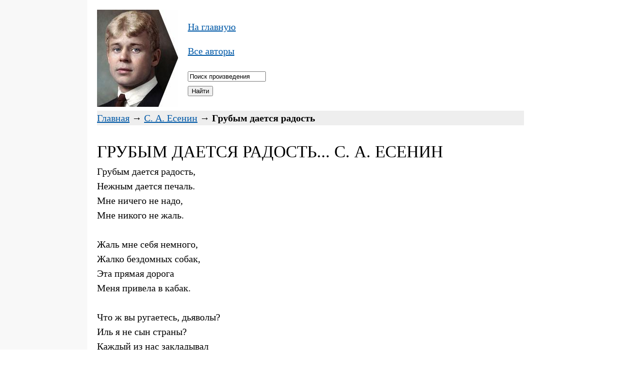

--- FILE ---
content_type: text/html
request_url: https://xn----7sbb5adknde1cb0dyd.xn--p1ai/%D0%B5%D1%81%D0%B5%D0%BD%D0%B8%D0%BD-%D0%B3%D1%80%D1%83%D0%B1%D1%8B%D0%BC-%D0%B4%D0%B0%D0%B5%D1%82%D1%81%D1%8F-%D1%80%D0%B0%D0%B4%D0%BE%D1%81%D1%82%D1%8C/
body_size: 3034
content:
<!DOCTYPE html><html lang="ru"><head><meta http-equiv="Content-Type" content="text/html; charset=windows-1251"><title>Грубым дается радость. Есенин. Читать стихотворение онлайн.</title>
<!-- Yandex.Metrika counter --> <script type="text/javascript" > (function (d, w, c) { (w[c] = w[c] || []).push(function() { try { w.yaCounter47687674 = new Ya.Metrika({ id:47687674, clickmap:true, trackLinks:true, accurateTrackBounce:true, webvisor:true }); } catch(e) { } }); var n = d.getElementsByTagName("script")[0], s = d.createElement("script"), f = function () { n.parentNode.insertBefore(s, n); }; s.type = "text/javascript"; s.async = true; s.src = "https://mc.yandex.ru/metrika/watch.js"; if (w.opera == "[object Opera]") { d.addEventListener("DOMContentLoaded", f, false); } else { f(); } })(document, window, "yandex_metrika_callbacks"); </script> <noscript><div><img src="https://mc.yandex.ru/watch/47687674" style="position:absolute; left:-9999px;" alt="" /></div></noscript> <!-- /Yandex.Metrika counter -->
<meta name="description" content="Читать стихотворение Сергея Александровича Есенина «Грубым дается радость...»">
<meta name="keywords" content="Есенин, Грубым дается радость..., читать, стихотворение, стих, текст, онлайн, скачать, произведение, Сергей Александрович, С. А.">
<meta name=viewport content="width=device-width, initial-scale=1">
<style>
H1 {FONT: 35px Times New Roman, Arial; margin-top:5px; margin-bottom:5px; text-transform: uppercase}
H2 {FONT: 25px Times New Roman, Arial; text-transform: uppercase; color: #777}
H3 {FONT: 20px Times New Roman, Arial; text-transform: uppercase; color: #777}
BODY, pre {font: 20px Times New Roman, Arial}
BODY {margin: 20px 400px 20px 336px; line-height: 150%}
BODY {background-image: url(/pic/bg316.gif); background-position: top left; background-repeat: repeat-y;}
TABLE {width: 100%; border: 0px; border-spacing: 0px}
A, A:active, A:visited, A:link {COLOR: #0059A7}
A:hover {COLOR: #0088FF}
.logo {padding-right: 20px}
.menu {width: 250px}
.jf { text-align:justify; }
@media screen and (max-width: 1400px) { BODY {margin: 20px 200px 20px; background-image: url(/pic/bg180.gif); background-position: top left; background-repeat: repeat-y} }
@media screen and (max-width: 1000px) { BODY {margin: 20px 100px 20px; background-image: url(/pic/bg90.gif); background-position: top left; background-repeat: repeat-y} }
@media screen and (max-width: 800px) {
.logo {padding-right: 7px}
.menu {width: 125px}
H1 {FONT: 30px Times New Roman, Arial; margin-top:5px; margin-bottom:5px; text-transform: uppercase}
H2 {FONT: 22px Times New Roman, Arial; text-transform: uppercase; color: #777}
BODY {background-image: none; line-height: 170%; margin: 5px}
}
</style>
<!-- Yandex.RTB -->
<script>window.yaContextCb=window.yaContextCb||[]</script>
<script src="https://yandex.ru/ads/system/context.js" async></script>
</head>
<body>
<div style="float: left; width: 167px" class="logo"><a href="https://онлайн-читать.рф/есенин.html" title="&uarr; Сергей Есенин. Список произведений."><img src="/pic/esenin.jpg" alt="Сергей Александрович Есенин" width="167" height="200"></a></div>
<div style="padding-right: 0px; float: left; vertical-align: middle" class="menu">
<p><a href="https://онлайн-читать.рф/" title="На главную страницу сайта">На главную</a></p>
<p><a href="https://онлайн-читать.рф/все-авторы.html" title="Полный список писателей и поэтов в библиотеке">Все авторы</a></p>
<FORM action="/" METHOD="post">
<INPUT TYPE="text" NAME="search" MAXLENGTH=100 class="search" size="18" value="Поиск произведения" onLoad="if (value == '') {value ='Поиск произведения'}" onFocus="if (value == 'Поиск произведения') {value =''}" onBlur="if (value == '') {value = 'Поиск произведения'}"><br>
<INPUT TYPE="submit" value="Найти">
</FORM></div>
<div style="clear: left;"></div>
<div style="background-color:#EEE"><a href="https://онлайн-читать.рф/" title="&uarr; На главную страницу библиотеки">Главная</a> &#8594; <a href="https://онлайн-читать.рф/есенин.html" title="&uarr; Произведения Сергея Александровича Есенина">С. А. Есенин</a> &#8594; <b>Грубым дается радость</b></div>


<!-- Yandex.RTB R-A-1486182-2 -->
<div style="text-align:left;">
<div id="yandex_rtb_R-A-1486182-2" style="max-height: 300px;display: inline-block;"></div>
</div>
<script>window.yaContextCb.push(()=>{
  Ya.Context.AdvManager.render({
    renderTo: 'yandex_rtb_R-A-1486182-2',
    blockId: 'R-A-1486182-2'
  })
})</script>

<H1>Грубым дается радость... С. А. Есенин</H1>
Грубым дается радость,<br>Нежным дается печаль.<br>Мне ничего не надо,<br>Мне никого не жаль.<br><br>Жаль мне себя немного,<br>Жалко бездомных собак,<br>Эта прямая дорога<br>Меня привела в кабак.<br><br>Что ж вы ругаетесь, дьяволы?<br>Иль я не сын страны?<br>Каждый из нас закладывал<br>За рюмку свои штаны.<br><br>Мутно гляжу на окна,<br>В сердце тоска и зной.<br>Катится, в солнце измокнув,<br>Улица передо мной.<br><br>На улице мальчик сопливый.<br>Воздух поджарен и сух.<br>Мальчик такой счастливый<br>И ковыряет в носу.<br><br>Ковыряй, ковыряй, мой милый,<br>Суй туда палец весь,<br>Только вот с эфтой силой<br>В душу свою не лезь.<br><br>Я уж готов... Я робкий...<br>Глянь на бутылок рать!<br>Я собираю пробки -<br>Душу мою затыкать.
<p><i>Сергей Есенин, 1923</i></p>

<p><a href="/есенин-далекая-веселая-песня/" style="background-color:#EEE; font-size:24px; padding:7px" title="Далекая веселая песня (Далеко-далеко от меня...) (С. А. Есенин)">Далее &#8594;</a></p>

<!-- Yandex.RTB R-A-1486182-1 -->
<div style="text-align:left;"><div id="yandex_rtb_R-A-1486182-1" style="display: inline-block;"></div></div>
<script>window.yaContextCb.push(()=>{
  Ya.Context.AdvManager.render({
    renderTo: 'yandex_rtb_R-A-1486182-1',
    blockId: 'R-A-1486182-1'
  })
})</script>
<br>

<div style="background-color:#EEE">
<b>Благодарим за прочтение стихотворения Сергея Александровича Есенина «Грубым дается радость»!</b>
<br>
<a href="https://онлайн-читать.рф/есенин.html">Читать стихи Сергея Есенина</a><br>
<a href="https://онлайн-читать.рф/">На главную страницу (полный список произведений)</a></div>
<br>
<hr style="height:1px;width:100%;color:silver;border-bottom-style:solid;border-color:silver;border-width:0 0 1px">
<p style="color:#777;font-size:smaller;line-height:normal">© «Онлайн-Читать.РФ», 2017-2026. Произведения русской и зарубежной классической литературы бесплатно, полностью и без регистрации.<br>
<a href="https://онлайн-читать.рф/feedback/" style="color:#777;font-size:smaller">Обратная связь</a></p>
<div style="display:none"><script>document.write("<a href='//www.liveinternet.ru/click' "+"target=_blank><img src='//counter.yadro.ru/hit?t45.1;r"+escape(document.referrer)+((typeof(screen)=="undefined")?"":";s"+screen.width+"*"+screen.height+"*"+(screen.colorDepth?screen.colorDepth:screen.pixelDepth))+";u"+escape(document.URL)+";h"+escape(document.title.substring(0,150))+";"+Math.random()+"' alt='' title='LiveInternet' "+"border='0' width='31' height='31'><\/a>")</script></div>
</body>
</html>
